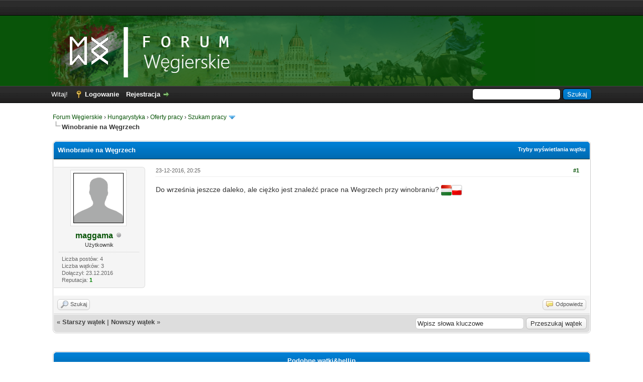

--- FILE ---
content_type: text/html; charset=UTF-8
request_url: https://forum.wegierskie.com/Winobranie-na-W%C4%99grzech
body_size: 25838
content:
<!DOCTYPE html PUBLIC "-//W3C//DTD XHTML 1.0 Transitional//EN" "http://www.w3.org/TR/xhtml1/DTD/xhtml1-transitional.dtd"><!-- start: showthread -->
<html xml:lang="pl" lang="pl" xmlns="http://www.w3.org/1999/xhtml">
<head>
<title>Winobranie na Węgrzech</title>
<!-- start: headerinclude -->
<link rel="alternate" type="application/rss+xml" title="Najnowsze wątki (RSS 2.0)" href="https://forum.wegierskie.com/syndication.php" />
<link rel="alternate" type="application/atom+xml" title="Najnowsze wątki (Atom 1.0)" href="https://forum.wegierskie.com/syndication.php?type=atom1.0" />
<meta http-equiv="Content-Type" content="text/html; charset=UTF-8" />
<meta name="description" content="Forum Węgierskie to miejsce spotkań i wymiany poglądów osób zainteresowanych wszystkim, co węgierskie. Na forum znajdziesz przydatne informacje dotyczące poruszania się po Budapeszcie, noclegów w okolicy Balatonu, a także najlepszych węgierskich kąpielisk termalnych.">
<meta name="keywords" content="wegry, budapeszt, balaton, baseny, kapieliska, termalne, wegierski, wino, wakacje, turystyka, noclegi, kwatery, apartamenty">
<meta name="author" content="fvg">
<meta http-equiv="Content-Script-Type" content="text/javascript" />
<script type="text/javascript" src="https://forum.wegierskie.com/jscripts/jquery.js?ver=1821"></script>
<script type="text/javascript" src="https://forum.wegierskie.com/jscripts/jquery.plugins.min.js?ver=1821"></script>
<script type="text/javascript" src="https://forum.wegierskie.com/jscripts/general.js?ver=1821"></script>

<link type="text/css" rel="stylesheet" href="https://forum.wegierskie.com/cache/themes/theme82/global.css?t=1524319484" />
<link type="text/css" rel="stylesheet" href="https://forum.wegierskie.com/cache/themes/theme1/star_ratings.css?t=1691396188" />
<link type="text/css" rel="stylesheet" href="https://forum.wegierskie.com/cache/themes/theme1/showthread.css?t=1691396188" />
<link type="text/css" rel="stylesheet" href="https://forum.wegierskie.com/cache/themes/theme1/css3.css?t=1691396188" />

<script type="text/javascript">
<!--
	lang.unknown_error = "Wystąpił nieznany błąd.";

	lang.select2_match = "Dostępny jest jeden wynik. Wciśnij enter, aby go wybrać.";
	lang.select2_matches = "Dostępnych wyników: {1}. Użyj strzałek w dół i w górę, aby nawigować.";
	lang.select2_nomatches = "Nic nie znaleziono";
	lang.select2_inputtooshort_single = "Wpisz co najmniej jeden znak";
	lang.select2_inputtooshort_plural = "Wpisz {1} lub więcej znaków";
	lang.select2_inputtoolong_single = "Usuń jeden znak";
	lang.select2_inputtoolong_plural = "Usuń {1} znaki/znaków";
	lang.select2_selectiontoobig_single = "Możesz wybrać tylko jeden wynik";
	lang.select2_selectiontoobig_plural = "Możesz wybrać tylko {1} wyniki/wyników";
	lang.select2_loadmore = "Wczytywanie większej ilości wyników";
	lang.select2_searching = "Wyszukiwanie";

	var templates = {
		modal: '<div class=\"modal\">\
	<div style=\"overflow-y: auto; max-height: 400px;\">\
		<table border=\"0\" cellspacing=\"0\" cellpadding=\"5\" class=\"tborder\">\
			<tr>\
				<td class=\"thead\"><strong>__title__</strong></td>\
			</tr>\
			<tr>\
				<td class=\"trow1\">__message__</td>\
			</tr>\
			<tr>\
				<td class=\"tfoot\">\
					<div style=\"text-align: center\" class=\"modal_buttons\">__buttons__</div>\
				</td>\
			</tr>\
		</table>\
	</div>\
</div>',
		modal_button: '<input type=\"submit\" class=\"button\" value=\"__title__\"/>&nbsp;'
	};
	
	var cookieDomain = "forum.wegierskie.com";
	var cookiePath = "/";
	var cookiePrefix = "";
	var cookieSecureFlag = "0";
	var deleteevent_confirm = "Czy na pewno chcesz usunąć to wydarzenie?";
	var removeattach_confirm = "Czy na pewno chcesz usunąć zaznaczone załączniki?";
	var loading_text = 'Wczytywanie<br />Proszę czekać&hellip;';
	var saving_changes = 'Zapisywanie zmian&hellip;';
	var use_xmlhttprequest = "1";
	var my_post_key = "57df1e34c3393941f76aaaa9cd168e74";
	var rootpath = "https://forum.wegierskie.com";
	var imagepath = "https://forum.wegierskie.com/images";
  	var yes_confirm = "Tak";
	var no_confirm = "Nie";
	var MyBBEditor = null;
	var spinner_image = "https://forum.wegierskie.com/images/spinner.gif";
	var spinner = "<img src='" + spinner_image +"' alt='' />";
	var modal_zindex = 9999;
// -->
</script>
<!-- end: headerinclude -->
<script type="text/javascript">
<!--
	var quickdelete_confirm = "Czy na pewno chcesz usunąć ten post?";
	var quickrestore_confirm = "Czy na pewno chcesz przywrócić ten post?";
	var allowEditReason = "1";
	lang.save_changes = "Zapisz zmiany";
	lang.cancel_edit = "Anuluj edycję";
	lang.quick_edit_update_error = "Podczas edytowania odpowiedzi wystąpił błąd:";
	lang.quick_reply_post_error = "Podczas dodawania odpowiedzi wystąpił błąd:";
	lang.quick_delete_error = "Podczas usuwania odpowiedzi wystąpił błąd:";
	lang.quick_delete_success = "Post został usunięty.";
	lang.quick_delete_thread_success = "Wątek został usunięty.";
	lang.quick_restore_error = "Podczas przywracania odpowiedzi wystąpił błąd:";
	lang.quick_restore_success = "Post został przywrócony.";
	lang.editreason = "Powód edycji";
	lang.post_deleted_error = "Nie możesz wykonać tej czynności w usuniętym poście.";
	lang.softdelete_thread = "Nietrwale usuń wątek";
	lang.restore_thread = "Przywróć wątek";
// -->
</script>
<!-- jeditable (jquery) -->
<script type="text/javascript" src="https://forum.wegierskie.com/jscripts/report.js?ver=1821"></script>
<script src="https://forum.wegierskie.com/jscripts/jeditable/jeditable.min.js"></script>
<script type="text/javascript" src="https://forum.wegierskie.com/jscripts/thread.js?ver=1821"></script>

<!-- AdSense - START -->
	
<script async src="//pagead2.googlesyndication.com/pagead/js/adsbygoogle.js"></script>
<script>
     (adsbygoogle = window.adsbygoogle || []).push({
          google_ad_client: "ca-pub-2342487179697846",
          enable_page_level_ads: true
     });
</script>

<!-- AdSense - STOP -->		
	
<meta name="description" content="Do września jeszcze daleko, ale ciężko jest znaleźć prace na Wegrzech przy winobraniu?" />
<link rel="canonical" href="https://forum.wegierskie.com/Winobranie-na-W%C4%99grzech" />
</head>
<body>
	<!-- start: header -->
<div id="my-top-bar">
	<div class="wrapper">
		
		<script async src="//pagead2.googlesyndication.com/pagead/js/adsbygoogle.js"></script>
		<!-- FW - TOP BAR -->
		<ins class="adsbygoogle"
			 style="display:inline-block;width:728px;height:15px"
			 data-ad-client="ca-pub-2342487179697846"
			 data-ad-slot="2127812698"></ins>
		<script>
		(adsbygoogle = window.adsbygoogle || []).push({});
		</script>
		
	</div>
</div>

<div id="my-logo-bg">
	<a name="top" id="top"></a>
		<div id="logo">
			<div class="wrapper">
				<div id="my-logo">
					<a href="https://forum.wegierskie.com/index.php"><img src="https://forum.wegierskie.com/images/fw-blue-logo.png" alt="Forum Węgierskie" title="Forum Węgierskie" style="margin-left: 20px;"/></a>
				</div>
			</div>
		</div>
	</div>


<div id="container">
		<div id="header">
			<div id="panel">
				<div class="upper">
					<div class="wrapper">
						<!-- start: header_quicksearch -->
						<form action="https://forum.wegierskie.com/search.php">
						<fieldset id="search">
							<input name="keywords" type="text" class="textbox" />
							<input value="Szukaj" type="submit" class="button" />
							<input type="hidden" name="action" value="do_search" />
							<input type="hidden" name="postthread" value="1" />
						</fieldset>
						</form>
<!-- end: header_quicksearch -->
						<!-- start: header_welcomeblock_guest -->
						<!-- Continuation of div(class="upper") as opened in the header template -->
						<span class="welcome">Witaj! <a href="https://forum.wegierskie.com/member.php?action=login" onclick="$('#quick_login').modal({ fadeDuration: 250, keepelement: true, zIndex: (typeof modal_zindex !== 'undefined' ? modal_zindex : 9999) }); return false;" class="login">Logowanie</a> <a href="https://forum.wegierskie.com/member.php?action=register" class="register">Rejestracja</a></span>
					</div>
				</div>
				<div class="modal" id="quick_login" style="display: none;">
					<form method="post" action="https://forum.wegierskie.com/member.php">
						<input name="action" type="hidden" value="do_login" />
						<input name="url" type="hidden" value="" />
						<input name="quick_login" type="hidden" value="1" />
						<input name="my_post_key" type="hidden" value="57df1e34c3393941f76aaaa9cd168e74" />
						<table width="100%" cellspacing="0" cellpadding="5" border="0" class="tborder">
							<tr>
								<td class="thead" colspan="2"><strong>Zaloguj się</strong></td>
							</tr>
							<!-- start: header_welcomeblock_guest_login_modal -->
<tr>
	<td class="trow1" width="25%"><strong>Login:</strong></td>
	<td class="trow1"><input name="quick_username" id="quick_login_username" type="text" value="" class="textbox initial_focus" /></td>
</tr>
<tr>
	<td class="trow2"><strong>Hasło:</strong></td>
	<td class="trow2">
		<input name="quick_password" id="quick_login_password" type="password" value="" class="textbox" /><br />
		<a href="https://forum.wegierskie.com/member.php?action=lostpw" class="lost_password">Nie pamiętam hasła</a>
	</td>
</tr>
<tr>
	<td class="trow1">&nbsp;</td>
	<td class="trow1 remember_me">
		<input name="quick_remember" id="quick_login_remember" type="checkbox" value="yes" class="checkbox" checked="checked" />
		<label for="quick_login_remember">Zapamiętaj mnie</label>
	</td>
</tr>
<tr>
	<td class="trow2" colspan="2">
		<div align="center"><input name="submit" type="submit" class="button" value="Zaloguj się" /></div>
	</td>
</tr>
<!-- end: header_welcomeblock_guest_login_modal -->
						</table>
					</form>
				</div>
				<script type="text/javascript">
					$("#quick_login input[name='url']").val($(location).attr('href'));
				</script>
<!-- end: header_welcomeblock_guest -->
					<!-- </div> in header_welcomeblock_member and header_welcomeblock_guest -->
				<!-- </div> in header_welcomeblock_member and header_welcomeblock_guest -->
			</div>
		</div>
		<div id="content">
			<div class="wrapper">
				
				
				
				
				
				
				
				<!-- start: nav -->

<div class="navigation">
<!-- start: nav_bit -->
<a href="https://forum.wegierskie.com/index.php">Forum Węgierskie</a><!-- start: nav_sep -->
&rsaquo;
<!-- end: nav_sep -->
<!-- end: nav_bit --><!-- start: nav_bit -->
<a href="Dzial-Hungarystyka">Hungarystyka</a><!-- start: nav_sep -->
&rsaquo;
<!-- end: nav_sep -->
<!-- end: nav_bit --><!-- start: nav_bit -->
<a href="Dzial-Oferty-pracy">Oferty pracy</a><!-- start: nav_sep -->
&rsaquo;
<!-- end: nav_sep -->
<!-- end: nav_bit --><!-- start: nav_bit -->
<a href="Dzial-Szukam-pracy?page=2">Szukam pracy</a><!-- start: nav_dropdown -->
 <img src="https://forum.wegierskie.com/images/arrow_down.png" alt="v" title="" class="pagination_breadcrumb_link" id="breadcrumb_multipage" /><!-- start: multipage_breadcrumb -->
<div id="breadcrumb_multipage_popup" class="pagination pagination_breadcrumb" style="display: none;">
<!-- start: multipage_prevpage -->
<a href="forum-26.html" class="pagination_previous">&laquo; Wstecz</a>
<!-- end: multipage_prevpage --><!-- start: multipage_page -->
<a href="forum-26.html" class="pagination_page">1</a>
<!-- end: multipage_page --><!-- start: multipage_page_link_current -->
 <a href="forum-26-page-2.html" class="pagination_current">2</a>
<!-- end: multipage_page_link_current --><!-- start: multipage_page -->
<a href="forum-26-page-3.html" class="pagination_page">3</a>
<!-- end: multipage_page --><!-- start: multipage_page -->
<a href="forum-26-page-4.html" class="pagination_page">4</a>
<!-- end: multipage_page --><!-- start: multipage_nextpage -->
<a href="forum-26-page-3.html" class="pagination_next">Dalej &raquo;</a>
<!-- end: multipage_nextpage -->
</div>
<script type="text/javascript">
// <!--
	if(use_xmlhttprequest == "1")
	{
		$("#breadcrumb_multipage").popupMenu();
	}
// -->
</script>
<!-- end: multipage_breadcrumb -->
<!-- end: nav_dropdown -->
<!-- end: nav_bit --><!-- start: nav_sep_active -->
<br /><img src="https://forum.wegierskie.com/images/nav_bit.png" alt="" />
<!-- end: nav_sep_active --><!-- start: nav_bit_active -->
<span class="active">Winobranie na Węgrzech</span>
<!-- end: nav_bit_active -->
</div>
<!-- end: nav -->
				<br />
<!-- end: header -->
	
	
	<div class="float_left">
		
	</div>
	<div class="float_right">
		
	</div>
	
	<table border="0" cellspacing="0" cellpadding="5" class="tborder tfixed clear">
		<tr>
			<td class="thead">
				<div class="float_right">
					<span class="smalltext"><strong><a href="javascript:void(0)" id="thread_modes">Tryby wyświetlania wątku</a></strong></span>
				</div>
				<div>
					<strong>Winobranie na Węgrzech</strong>
				</div>
			</td>
		</tr>
<tr><td id="posts_container">
	<div id="posts">
		<!-- start: postbit_classic -->

<a name="pid30567" id="pid30567"></a>
<div class="post classic " style="" id="post_30567">
<div class="post_author scaleimages">
	<!-- start: postbit_avatar -->
<div class="author_avatar"><a href="Uzytkownik-maggama"><img src="https://forum.wegierskie.com/images/avatars/default_avatar.png" alt="" width="100" height="100" /></a></div>
<!-- end: postbit_avatar -->
	<div class="author_information">
			<strong><span class="largetext"><a href="https://forum.wegierskie.com/Uzytkownik-maggama">maggama</a></span></strong> <!-- start: postbit_offline -->
<img src="https://forum.wegierskie.com/images/buddy_offline.png" title="Offline" alt="Offline" class="buddy_status" />
<!-- end: postbit_offline --><br />
			<span class="smalltext">
				Użytkownik<br />
				
				
			</span>
	</div>
	<div class="author_statistics">
		<!-- start: postbit_author_user -->

	Liczba postów: 4<br />
	Liczba wątków: 3<br />
	Dołączył: 23.12.2016
	<!-- start: postbit_reputation -->
<br />Reputacja: <!-- start: postbit_reputation_formatted_link -->
<a href="reputation.php?uid=4726"><strong class="reputation_positive">1</strong></a>
<!-- end: postbit_reputation_formatted_link -->
<!-- end: postbit_reputation -->
<!-- end: postbit_author_user -->
	</div>
</div>
<div class="post_content">
	<div class="post_head">
		<!-- start: postbit_posturl -->
<div class="float_right" style="vertical-align: top">
<strong><a href="Winobranie-na-W%C4%99grzech?pid=30567#pid30567" title="Winobranie na Węgrzech">#1</a></strong>

</div>
<!-- end: postbit_posturl -->
		
		<span class="post_date">23-12-2016, 20:25 <span class="post_edit" id="edited_by_30567"></span></span>
	
	</div>
	<div class="post_body scaleimages" id="pid_30567">
		Do września jeszcze daleko, ale ciężko jest znaleźć prace na Wegrzech przy winobraniu? <img src="https://forum.wegierskie.com/images/smilies/hun.png" alt="Flaga węgierska" title="Flaga węgierska" class="smilie smilie_21" /><img src="https://forum.wegierskie.com/images/smilies/pol.png" alt="Flaga polska" title="Flaga polska" class="smilie smilie_22" />
	</div>
	
	
	<div class="post_meta" id="post_meta_30567">
		
		<div class="float_right">
			
		</div>
	</div>
	
</div>
<div class="post_controls">
	<div class="postbit_buttons author_buttons float_left">
		<!-- start: postbit_find -->
<a href="search.php?action=finduser&amp;uid=4726" title="Znajdź wszystkie posty użytkownika" class="postbit_find"><span>Szukaj</span></a>
<!-- end: postbit_find -->
	</div>
	<div class="postbit_buttons post_management_buttons float_right">
		<!-- start: postbit_quote -->
<a href="newreply.php?tid=2547&amp;replyto=30567" title="Odpowiedz cytując ten post" class="postbit_quote postbit_mirage"><span>Odpowiedz</span></a>
<!-- end: postbit_quote -->
	</div>
</div>
</div>
<!-- end: postbit_classic -->
	</div>
</td></tr>
		<tr>
			<td class="tfoot">
				<!-- start: showthread_search -->
	<div class="float_right">
		<form action="search.php" method="post">
			<input type="hidden" name="action" value="thread" />
			<input type="hidden" name="tid" value="2547" />
			<input type="text" name="keywords" value="Wpisz słowa kluczowe" onfocus="if(this.value == 'Wpisz słowa kluczowe') { this.value = ''; }" onblur="if(this.value=='') { this.value='Wpisz słowa kluczowe'; }" class="textbox" size="25" />
			<input type="submit" class="button" value="Przeszukaj wątek" />
		</form>
	</div>
<!-- end: showthread_search -->
				<div>
					<strong>&laquo; <a href="Winobranie-na-W%C4%99grzech?action=nextoldest">Starszy wątek</a> | <a href="Winobranie-na-W%C4%99grzech?action=nextnewest">Nowszy wątek</a> &raquo;</strong>
				</div>
			</td>
		</tr>
	</table>
	<div class="float_left">
		
	</div>
	<div style="padding-top: 4px;" class="float_right">
		
	</div>
	<br class="clear" />
	
	
	<!-- start: showthread_similarthreads -->
<br />
<table border="0" cellspacing="0" cellpadding="5" class="tborder">
<tr>
<td class="thead" align="center" colspan="6"><strong>Podobne wątki&hellip</strong></td>
</tr>
<tr>
<td class="tcat" align="center" colspan="2"><span class="smalltext"><strong>Wątek:</strong></span></td>
<td class="tcat" align="center"><span class="smalltext"><strong>Autor</strong></span></td>
<td class="tcat" align="center"><span class="smalltext"><strong>Odpowiedzi:</strong></span></td>
<td class="tcat" align="center"><span class="smalltext"><strong>Wyświetleń:</strong></span></td>
<td class="tcat" align="center"><span class="smalltext"><strong>Ostatni post</strong></span></td>
</tr>
<!-- start: showthread_similarthreads_bit -->
<tr>
	<td align="center" class="trow1" width="2%">&nbsp;</td>
	<td class="trow1"><a href="Szukam-pracy-na-W%C4%99grzech">Szukam pracy na Węgrzech</a></td>
	<td align="center" class="trow1"><a href="https://forum.wegierskie.com/Uzytkownik-monik">monik</a></td>
	<td align="center" class="trow1"><a href="https://forum.wegierskie.com/misc.php?action=whoposted&tid=1657" onclick="MyBB.whoPosted(1657); return false;">6</a></td>
	<td align="center" class="trow1">11,610</td>
	<td class="trow1" style="white-space: nowrap">
		<span class="smalltext">16-10-2020, 3:18<br />
		<a href="Szukam-pracy-na-W%C4%99grzech?action=lastpost">Ostatni post</a>: <a href="https://forum.wegierskie.com/Uzytkownik-26kacper">26kacper</a></span>
	</td>
	</tr>
<!-- end: showthread_similarthreads_bit --><!-- start: showthread_similarthreads_bit -->
<tr>
	<td align="center" class="trow2" width="2%">&nbsp;</td>
	<td class="trow2"><a href="Absolwentka-hungarystyki-szuka-pracy-na-po%C5%82udniu-Polski">Absolwentka hungarystyki szuka pracy na południu Polski</a></td>
	<td align="center" class="trow2"><a href="https://forum.wegierskie.com/Uzytkownik-Lilly-Lill">Lilly Lill</a></td>
	<td align="center" class="trow2"><a href="https://forum.wegierskie.com/misc.php?action=whoposted&tid=954" onclick="MyBB.whoPosted(954); return false;">13</a></td>
	<td align="center" class="trow2">17,741</td>
	<td class="trow2" style="white-space: nowrap">
		<span class="smalltext">25-08-2015, 13:48<br />
		<a href="Absolwentka-hungarystyki-szuka-pracy-na-po%C5%82udniu-Polski?action=lastpost">Ostatni post</a>: <a href="https://forum.wegierskie.com/Uzytkownik-nitrocarbons">nitrocarbons</a></span>
	</td>
	</tr>
<!-- end: showthread_similarthreads_bit --><!-- start: showthread_similarthreads_bit -->
<tr>
	<td align="center" class="trow1" width="2%">&nbsp;</td>
	<td class="trow1"><a href="Studentka-anglistyki-mieszkaj%C4%85ca-na-W%C4%99grzech-szuka-pracy">Studentka anglistyki mieszkająca na Węgrzech szuka pracy</a></td>
	<td align="center" class="trow1"><a href="https://forum.wegierskie.com/Uzytkownik-Marteme">Marteme</a></td>
	<td align="center" class="trow1"><a href="https://forum.wegierskie.com/misc.php?action=whoposted&tid=1305" onclick="MyBB.whoPosted(1305); return false;">0</a></td>
	<td align="center" class="trow1">2,874</td>
	<td class="trow1" style="white-space: nowrap">
		<span class="smalltext">18-01-2014, 17:01<br />
		<a href="Studentka-anglistyki-mieszkaj%C4%85ca-na-W%C4%99grzech-szuka-pracy?action=lastpost">Ostatni post</a>: <a href="https://forum.wegierskie.com/Uzytkownik-Marteme">Marteme</a></span>
	</td>
	</tr>
<!-- end: showthread_similarthreads_bit --><!-- start: showthread_similarthreads_bit -->
<tr>
	<td align="center" class="trow2" width="2%">&nbsp;</td>
	<td class="trow2"><a href="Przedstawiciel-na-Wegrzech--1289">Przedstawiciel na Wegrzech</a></td>
	<td align="center" class="trow2"><a href="https://forum.wegierskie.com/Uzytkownik-Roland">Roland</a></td>
	<td align="center" class="trow2"><a href="https://forum.wegierskie.com/misc.php?action=whoposted&tid=1289" onclick="MyBB.whoPosted(1289); return false;">0</a></td>
	<td align="center" class="trow2">2,855</td>
	<td class="trow2" style="white-space: nowrap">
		<span class="smalltext">06-01-2014, 1:17<br />
		<a href="Przedstawiciel-na-Wegrzech--1289?action=lastpost">Ostatni post</a>: <a href="https://forum.wegierskie.com/Uzytkownik-Roland">Roland</a></span>
	</td>
	</tr>
<!-- end: showthread_similarthreads_bit --><!-- start: showthread_similarthreads_bit -->
<tr>
	<td align="center" class="trow1" width="2%">&nbsp;</td>
	<td class="trow1"><a href="Budapeszt-praca-na-sierpie%C5%84">Budapeszt - praca na sierpień</a></td>
	<td align="center" class="trow1"><a href="https://forum.wegierskie.com/Uzytkownik-erneszt">erneszt</a></td>
	<td align="center" class="trow1"><a href="https://forum.wegierskie.com/misc.php?action=whoposted&tid=1062" onclick="MyBB.whoPosted(1062); return false;">0</a></td>
	<td align="center" class="trow1">2,958</td>
	<td class="trow1" style="white-space: nowrap">
		<span class="smalltext">22-07-2013, 1:51<br />
		<a href="Budapeszt-praca-na-sierpie%C5%84?action=lastpost">Ostatni post</a>: <a href="https://forum.wegierskie.com/Uzytkownik-erneszt">erneszt</a></span>
	</td>
	</tr>
<!-- end: showthread_similarthreads_bit -->
</table>
<!-- end: showthread_similarthreads -->
	<br />
	<div class="float_left">
		<ul class="thread_tools">
			<!-- start: showthread_printthread -->
<li class="printable"><a href="printthread.php?tid=2547">Pokaż wersję do druku</a></li>
<!-- end: showthread_printthread -->
			
			
			
		</ul>
	</div>

	<div class="float_right" style="text-align: right;">
		
		
	</div>
	<br class="clear" />
	<!-- start: showthread_usersbrowsing -->
<br />
<span class="smalltext">Użytkownicy przeglądający ten wątek: 1 gości</span>
<br />
<!-- end: showthread_usersbrowsing -->
	<!-- start: footer -->

	</div>
</div>
<div id="footer">
	<div class="upper">
		<div class="wrapper">
			
			
			<ul class="menu bottom_links">
				<!-- start: footer_showteamlink -->
<li><a href="showteam.php">Ekipa forum</a></li>
<!-- end: footer_showteamlink -->
				<!-- start: footer_contactus -->
<li><a href="mailto:admin@wegierskie.com">Kontakt</a></li>
<!-- end: footer_contactus -->
				<li><a href="https://forum.wegierskie.com">Forum Węgierskie</a></li>
				<li><a href="#top">Wróć do góry</a></li>
				<li><a href="https://forum.wegierskie.com/archive/index.php?thread-2547.html">Wersja bez grafiki</a></li>
				<li><a href="https://forum.wegierskie.com/misc.php?action=markread">Oznacz wszystkie działy jako przeczytane</a></li>
				<li><a href="https://forum.wegierskie.com/misc.php?action=syndication">RSS</a></li>
			</ul>
		</div>
	</div>
	<div class="lower">
		<div class="wrapper">
			<span id="current_time"><strong>Aktualny czas:</strong> 20-01-2026, 2:20</span>
			<span id="copyright">
				<!-- MyBB is free software developed and maintained by a volunteer community.
					It would be much appreciated by the MyBB Group if you left the full copyright and "powered by" notice intact,
					to show your support for MyBB.  If you choose to remove or modify the copyright below,
					you may be refused support on the MyBB Community Forums.

					This is free software, support us and we'll support you. -->
				Polskie tłumaczenie &copy; 2007-2026 <a href="https://webboard.pl">Polski Support MyBB</a> <br/>Silnik forum <a href="https://mybb.com" target="_blank" rel="noopener">MyBB</a>, &copy; 2002-2026 <a href="https://mybb.com" target="_blank" rel="noopener">MyBB Group</a>.
				<!-- End powered by -->
			</span>
		</div>
	</div>
</div>
<!-- The following piece of code allows MyBB to run scheduled tasks. DO NOT REMOVE --><!-- start: task_image -->
<img src="https://forum.wegierskie.com/task.php" width="1" height="1" alt="" />
<!-- end: task_image --><!-- End task image code -->

</div>
<!-- end: footer -->
	<div id="thread_modes_popup" class="popup_menu" style="display: none;"><div class="popup_item_container"><a href="showthread.php?mode=linear&amp;tid=2547&amp;pid=30567#pid30567" class="popup_item">Tryb normalny</a></div><div class="popup_item_container"><a href="showthread.php?mode=threaded&amp;tid=2547&amp;pid=30567#pid30567" class="popup_item">Tryb drzewa</a></div></div>
	<script type="text/javascript">
	// <!--
		if(use_xmlhttprequest == "1")
		{
			$("#thread_modes").popupMenu();
		}
	// -->
	</script>
	<script type="text/javascript">
		var thread_deleted = "0";
		if(thread_deleted == "1")
		{
			$("#quick_reply_form, .new_reply_button, .thread_tools, .inline_rating").hide();
			$("#moderator_options_selector option.option_mirage").attr("disabled","disabled");
		}
	</script>
<script type="text/javascript">
var gaJsHost = (("https:" == document.location.protocol) ? "https://ssl." : "http://www.");
document.write(unescape("%3Cscript src='" + gaJsHost + "google-analytics.com/ga.js' type='text/javascript'%3E%3C/script%3E"));
</script>
<script type="text/javascript">
try {
var pageTracker = _gat._getTracker("UA-33162091-1");
pageTracker._trackPageview();
} catch(err) {}</script>
</body>
</html>
<!-- end: showthread -->

--- FILE ---
content_type: text/html; charset=utf-8
request_url: https://www.google.com/recaptcha/api2/aframe
body_size: 265
content:
<!DOCTYPE HTML><html><head><meta http-equiv="content-type" content="text/html; charset=UTF-8"></head><body><script nonce="UbNAZCSgYSenulrmyVLesg">/** Anti-fraud and anti-abuse applications only. See google.com/recaptcha */ try{var clients={'sodar':'https://pagead2.googlesyndication.com/pagead/sodar?'};window.addEventListener("message",function(a){try{if(a.source===window.parent){var b=JSON.parse(a.data);var c=clients[b['id']];if(c){var d=document.createElement('img');d.src=c+b['params']+'&rc='+(localStorage.getItem("rc::a")?sessionStorage.getItem("rc::b"):"");window.document.body.appendChild(d);sessionStorage.setItem("rc::e",parseInt(sessionStorage.getItem("rc::e")||0)+1);localStorage.setItem("rc::h",'1768868461755');}}}catch(b){}});window.parent.postMessage("_grecaptcha_ready", "*");}catch(b){}</script></body></html>